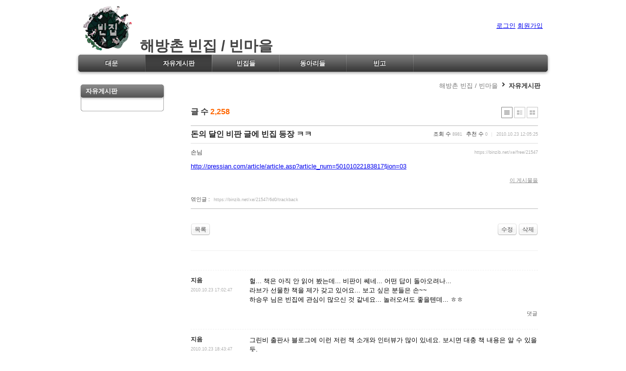

--- FILE ---
content_type: text/html; charset=UTF-8
request_url: https://binzib.net/xe/index.php?mid=free&page=5&listStyle=list&document_srl=21547&sort_index=regdate&order_type=asc
body_size: 8786
content:
<!DOCTYPE html>
<html lang="ko">
<head>
<!-- META -->
<meta charset="utf-8">
<meta name="Generator" content="XpressEngine">
<meta http-equiv="X-UA-Compatible" content="IE=edge">
<!-- TITLE -->
<title>자유게시판, 빈게시판, 해방게시판 - 돈의 달인 비판 글에 빈집 등장 ㅋㅋ</title>
<!-- CSS -->
<link rel="stylesheet" href="/xe/common/css/xe.css?20200812223818" />
<link rel="stylesheet" href="/xe/modules/board/skins/xe_official/css/board.css?20200812224432" />
<link rel="stylesheet" href="/xe/modules/board/skins/xe_official/css/button.css?20200812224432" />
<link rel="stylesheet" href="/xe/modules/board/skins/xe_official/css/pagination.css?20200812224432" />
<link rel="stylesheet" href="/xe/modules/board/skins/xe_official/css/white.css?20200812224432" />
<link rel="stylesheet" href="/xe/layouts/elkha_x610/css/default.css?20200812224223" />
<link rel="stylesheet" href="/xe/layouts/elkha_x610/css/style.css?20200812224223" />
<link rel="stylesheet" href="/xe/modules/editor/styles/ckeditor_recommend/style.css?20200812223912" />
<link rel="stylesheet" href="/xe/files/faceOff/143/024/layout.css?20200812224306" />
<!-- JS -->
<script>
var current_url = "https://binzib.net/xe/?mid=free&page=5&listStyle=list&document_srl=21547&sort_index=regdate&order_type=asc";
var request_uri = "https://binzib.net/xe/";
var current_mid = "free";
var waiting_message = "서버에 요청 중입니다. 잠시만 기다려주세요.";
var ssl_actions = new Array();
var default_url = "https://binzib.net/xe/";
</script>
<!--[if lt IE 9]><script src="/xe/common/js/jquery-1.x.js?20200812223819"></script>
<![endif]--><!--[if gte IE 9]><!--><script src="/xe/common/js/jquery.js?20200812223819"></script>
<!--<![endif]--><script src="/xe/common/js/modernizr.js?20200812223819"></script>
<script src="/xe/common/js/x.js?20200812223819"></script>
<script src="/xe/common/js/URI.js?20200812223819"></script>
<script src="/xe/common/js/blankshield.min.js?20200812223818"></script>
<script src="/xe/common/js/common.js?20200812223818"></script>
<script src="/xe/common/js/js_app.js?20200812223819"></script>
<script src="/xe/common/js/xml2json.js?20200812223819"></script>
<script src="/xe/common/js/xml_handler.js?20200812223819"></script>
<script src="/xe/common/js/xml_js_filter.js?20200812223819"></script>
<script src="/xe/modules/board/tpl/js/board.js?20200812223909"></script>
<script src="/xe/layouts/elkha_x610/js/js.js?20200812224224"></script>
<!-- RSS -->
<link rel="alternate" type="application/rss+xml" title="RSS" href="https://binzib.net/xe/free/rss" /><link rel="alternate" type="application/atom+xml" title="Atom" href="https://binzib.net/xe/free/atom" /><!-- ICON -->

<script>
						if(!captchaTargetAct) {var captchaTargetAct = [];}
						captchaTargetAct.push("procBoardInsertDocument","procBoardInsertComment","procIssuetrackerInsertIssue","procIssuetrackerInsertHistory","procTextyleInsertComment");
						</script>
<script>
						if(!captchaTargetAct) {var captchaTargetAct = [];}
						captchaTargetAct.push("procMemberInsert");
						</script>
<link rel="shortcut icon" href="http://binzib.net/favicon.ico">
    <link rel="EditURI" type="application/rsd+xml" title="RSD" href="https://binzib.net/xe/front/api" />
<style> .xe_content { font-size:13px; }</style>
<link rel="canonical" href="https://binzib.net/xe/free/21547" />
<meta name="description" content="http://pressian.com/article/article.asp?article_num=50101022183817&amp;amp;section=03" />
<meta property="og:locale" content="ko_KR" />
<meta property="og:type" content="article" />
<meta property="og:url" content="https://binzib.net/xe/free/21547" />
<meta property="og:title" content="자유게시판, 빈게시판, 해방게시판 - 돈의 달인 비판 글에 빈집 등장 ㅋㅋ" />
<meta property="og:description" content="http://pressian.com/article/article.asp?article_num=50101022183817&amp;amp;section=03" />
<meta property="article:published_time" content="2010-10-23T12:05:25+00:00" />
<meta property="article:modified_time" content="2010-10-26T00:34:13+00:00" />
<div id="WzTtDiV_ss" style="visibility:hidden; position: absolute; overflow: hidden; padding: 0px; width: 0px; left: 0px; top: 0px;"></div><script>
//<![CDATA[
xe.current_lang = "ko";
xe.cmd_find = "찾기";
xe.cmd_cancel = "취소";
xe.cmd_confirm = "확인";
xe.msg_no_root = "루트는 선택 할 수 없습니다.";
xe.msg_no_shortcut = "바로가기는 선택 할 수 없습니다.";
xe.msg_select_menu = "대상 메뉴 선택";
//]]>
</script>
</head>
<body>
<script type="text/javascript">
slide = "";
</script>
<div id="wrap" class="Wrapper ">
	<a href="#content" class="skipTo">Skip to content</a>
	<div id="header" class="mpReset">
		<h1>
	<a href="https://binzib.net/xe/">
		<img src="https://binzib.net/xe/files/attach/images/24143/수정됨_빈집손수건도안03_3.png" alt="해방촌 빈집 / 빈마을" />&nbsp;&nbsp;해방촌 빈집 / 빈마을	</a>
</h1>
<div id="gnb" class="">
	<ul class="ul1">
				<li class="li1">
			<a href="https://binzib.net/xe/front" class="a1"><span>대문</span></a>
						<div class="shadow"><div class="border">
				<ul class="ul2">
										<li class="li2">
						<a href="https://binzib.net/wiki/" class="a2" onclick="window.open(this.href); return false;"><span>빈집 위키</span></a>
											</li>
										<li class="li2">
						<a href="https://binzib.net/xe/house" class="a2"><span>빈집들</span></a>
											</li>
										<li class="li2">
						<a href="https://binzib.net/xe/bingage" class="a2"><span>빈가게</span></a>
											</li>
									</ul>
			</div></div>
					</li>
				<li class="li1 on1">
			<a href="https://binzib.net/xe/free" class="a1"><span>자유게시판</span></a>
					</li>
				<li class="li1">
			<a href="https://binzib.net/xe/house" class="a1"><span>빈집들</span></a>
					</li>
				<li class="li1">
			<a href="https://binzib.net/xe/team" class="a1"><span>동아리들</span></a>
					</li>
				<li class="li1">
			<a href="https://binzib.net/xe/bingo" class="a1"><span>빈고</span></a>
					</li>
			</ul>
	
	</div>
<ul class="logged_info mpReset">
			<li class="li"><a href="https://binzib.net/xe/index.php?mid=free&amp;page=5&amp;listStyle=list&amp;document_srl=21547&amp;sort_index=regdate&amp;order_type=asc&amp;act=dispMemberLoginForm" class="button small "><span>로그인</span></a></li>
		<li class="li"><a href="https://binzib.net/xe/index.php?mid=free&amp;page=5&amp;listStyle=list&amp;document_srl=21547&amp;sort_index=regdate&amp;order_type=asc&amp;act=dispMemberSignUpForm" class="button small"><span>회원가입</span></a></li>
	</ul>
	</div>
	<div id="container" class="">
		<div id="column">
			<div class="lnb mpReset">
		<em class="title"><a href="https://binzib.net/xe/free"><span>자유게시판</span></a></em>
		<ul class="ul2">
					</ul>
	</div>
			</div>
<ul id="nav" class="mpReset">
	<li class="first"><a href="https://binzib.net/xe/">해방촌 빈집 / 빈마을</a></li>
	<li><a href="https://binzib.net/xe/free">자유게시판</a></li>
		</ul>
<div id="content">
	    	
	            <div style="padding: 10px"><div class="board">
    <div class="boardHeader">
				    </div>
        <div class="boardInformation">
                <div class="infoSum">글 수 <strong>2,258</strong></div>
        		
		<div class="infoView">
			<ul>
								<li class="listTypeClassic icon active"><a href="https://binzib.net/xe/index.php?mid=free&amp;page=5&amp;listStyle=list&amp;sort_index=regdate&amp;order_type=asc" title="Classic Style"><span>Classic Style</span></a></li>
				<li class="listTypeZine icon"><a href="https://binzib.net/xe/index.php?mid=free&amp;page=5&amp;listStyle=webzine&amp;sort_index=regdate&amp;order_type=asc" title="Zine Style"><span>Zine Style</span></a></li>
				<li class="listTypeGallery icon"><a href="https://binzib.net/xe/index.php?mid=free&amp;page=5&amp;listStyle=gallery&amp;sort_index=regdate&amp;order_type=asc" title="Gallery Style"><span>Gallery Style</span></a></li>
			</ul>
		</div>
    </div>
<div class="viewDocument">
    <div class="boardRead">
	<div class="boardReadHeader">
		
		<div class="titleArea">
			<h3 class="title"><a href="https://binzib.net/xe/free/21547">돈의 달인 비판 글에 빈집 등장 ㅋㅋ</a></h3>
			<a href="https://binzib.net/xe/index.php?mid=free&amp;page=5&amp;listStyle=list&amp;sort_index=regdate&amp;order_type=asc&amp;category=0" class="category"></a>
			<span class="sum">
				<span class="read">조회 수 <span class="num">8981</span></span>
				<span class="vote">추천 수 <span class="num">0</span></span>
				<span class="date">2010.10.23 12:05:25</span>
			</span>
		</div>
		
		<div class="authorArea">
														손님												<span class="ipAddress"></span>
			<a href="https://binzib.net/xe/free/21547" class="permaLink">https://binzib.net/xe/free/21547</a>
		</div>
	</div>
		<div class="boardReadBody">
					<!--BeforeDocument(21547,0)--><div class="document_21547_0 xe_content"><p>http://pressian.com/article/article.asp?article_num=50101022183817&amp;section=03</p><div class="document_popup_menu"><a href="#popup_menu_area" class="document_21547" onclick="return false">이 게시물을</a></div></div><!--AfterDocument(21547,0)-->			</div>
	<div class="boardReadFooter">
	
        		
						
				
        
        		<dl class="trackbackURL">
			<dt>엮인글 : </dt>
			<dd><a href="https://binzib.net/xe/21547/6d0/trackback" onclick="return false;">https://binzib.net/xe/21547/6d0/trackback</a></dd>
		</dl>
        		
	</div>
    <div class="boardNavigation">
		        <div class="buttonLeft">
			<a href="https://binzib.net/xe/index.php?mid=free&amp;page=5&amp;listStyle=list&amp;sort_index=regdate&amp;order_type=asc" class="buttonOfficial"><span>목록</span></a>
		</div>
        		
        		<div class="buttonRight">
			<a href="https://binzib.net/xe/index.php?mid=free&amp;page=5&amp;listStyle=list&amp;document_srl=21547&amp;sort_index=regdate&amp;order_type=asc&amp;act=dispBoardWrite" class="buttonOfficial"><span>수정</span></a>
			<a href="https://binzib.net/xe/index.php?mid=free&amp;page=5&amp;listStyle=list&amp;document_srl=21547&amp;sort_index=regdate&amp;order_type=asc&amp;act=dispBoardDelete" class="buttonOfficial"><span>삭제</span></a>
		</div>
            </div>
</div>
    <a name="comment"></a>
    <hr class="hr" />
<div class="feedbackList" id="reply">
	<h3 class="feedbackHeader">
			</h3>
	
	<div class="replyList">
								<div class="item " id="comment_21554">
					<div class="indent" >
					
					<div class="itemAside">
                        						<h4 class="author">
													<a href="#popup_menu_area" class="member_148" onclick="return false">지음</a>
												</h4>
	
						<p class="meta">
							2010.10.23							17:02:47												</p>
						
												
					</div>
	
                    <div class="itemContent">
										<!--BeforeComment(21554,148)--><div class="comment_21554_148 xe_content"><P>헐... 책은 아직 안 읽어 봤는데...&nbsp;비판이 쎄네... 어떤 답이 돌아오려나...</P>
<P>라브가 선물한 책을 제가 갖고 있어요... 보고 싶은 분들은 손~~</P>
<P>하승우 님은 빈집에 관심이 많으신 것 같네요... 놀러오셔도 좋을텐데... ㅎㅎ</P></div><!--AfterComment(21554,148)-->										<ul class="option">
											<li><a href="https://binzib.net/xe/index.php?mid=free&amp;page=5&amp;listStyle=list&amp;document_srl=21547&amp;sort_index=regdate&amp;order_type=asc&amp;act=dispBoardReplyComment&amp;comment_srl=21554">댓글</a></li> 
										</ul>
					                    </div>
					
				</div>
							
		</div>
						<div class="item " id="comment_21560">
					<div class="indent" >
					
					<div class="itemAside">
                        						<h4 class="author">
													<a href="#popup_menu_area" class="member_148" onclick="return false">지음</a>
												</h4>
	
						<p class="meta">
							2010.10.23							18:43:47												</p>
						
												
					</div>
	
                    <div class="itemContent">
										<!--BeforeComment(21560,148)--><div class="comment_21560_148 xe_content"><P>그린비 출판사 블로그에 이런 저런 책 소개와 인터뷰가 많이 있네요. 보시면 대충 책 내용은 알 수 있을 듯. </P>
<P><A href="http://greenbee.co.kr/blog/1190">http://greenbee.co.kr/blog/1190</A></P>
<P>다음 빈고 세미나 때 하승우 님 서평도 같이 보죠 뭐. </P></div><!--AfterComment(21560,148)-->										<ul class="option">
											<li><a href="https://binzib.net/xe/index.php?mid=free&amp;page=5&amp;listStyle=list&amp;document_srl=21547&amp;sort_index=regdate&amp;order_type=asc&amp;act=dispBoardReplyComment&amp;comment_srl=21560">댓글</a></li> 
										</ul>
					                    </div>
					
				</div>
							
		</div>
						<div class="item " id="comment_21567">
					<div class="indent" >
					
					<div class="itemAside">
                        						<h4 class="author">
																					손님																			</h4>
	
						<p class="meta">
							2010.10.23							21:50:33												</p>
						
												
					</div>
	
                    <div class="itemContent">
										<!--BeforeComment(21567,0)--><div class="comment_21567_0 xe_content"><P>비판 쎄네요. </P></div><!--AfterComment(21567,0)-->										<ul class="option">
											<li><a href="https://binzib.net/xe/index.php?mid=free&amp;page=5&amp;listStyle=list&amp;document_srl=21547&amp;sort_index=regdate&amp;order_type=asc&amp;act=dispBoardReplyComment&amp;comment_srl=21567">댓글</a></li> 
											<li><a href="https://binzib.net/xe/index.php?mid=free&amp;page=5&amp;listStyle=list&amp;document_srl=21547&amp;sort_index=regdate&amp;order_type=asc&amp;act=dispBoardModifyComment&amp;comment_srl=21567">수정</a></li> 
						<li><a href="https://binzib.net/xe/index.php?mid=free&amp;page=5&amp;listStyle=list&amp;document_srl=21547&amp;sort_index=regdate&amp;order_type=asc&amp;act=dispBoardDeleteComment&amp;comment_srl=21567">삭제</a></li>
										</ul>
					                    </div>
					
				</div>
							
		</div>
						<div class="item " id="comment_21571">
					<div class="indent" >
					
					<div class="itemAside">
                        						<h4 class="author">
																					손님																			</h4>
	
						<p class="meta">
							2010.10.23							22:42:02												</p>
						
												
					</div>
	
                    <div class="itemContent">
										<!--BeforeComment(21571,0)--><div class="comment_21571_0 xe_content"><P>손!!번쩍 나 미스터리랍니다...</P></div><!--AfterComment(21571,0)-->										<ul class="option">
											<li><a href="https://binzib.net/xe/index.php?mid=free&amp;page=5&amp;listStyle=list&amp;document_srl=21547&amp;sort_index=regdate&amp;order_type=asc&amp;act=dispBoardReplyComment&amp;comment_srl=21571">댓글</a></li> 
											<li><a href="https://binzib.net/xe/index.php?mid=free&amp;page=5&amp;listStyle=list&amp;document_srl=21547&amp;sort_index=regdate&amp;order_type=asc&amp;act=dispBoardModifyComment&amp;comment_srl=21571">수정</a></li> 
						<li><a href="https://binzib.net/xe/index.php?mid=free&amp;page=5&amp;listStyle=list&amp;document_srl=21547&amp;sort_index=regdate&amp;order_type=asc&amp;act=dispBoardDeleteComment&amp;comment_srl=21571">삭제</a></li>
										</ul>
					                    </div>
					
				</div>
							
		</div>
						<div class="item " id="comment_21700">
					<div class="indent" >
					
					<div class="itemAside">
                        						<h4 class="author">
													<a href="#popup_menu_area" class="member_148" onclick="return false">지음</a>
												</h4>
	
						<p class="meta">
							2010.10.24							23:49:00												</p>
						
												
					</div>
	
                    <div class="itemContent">
										<!--BeforeComment(21700,148)--><div class="comment_21700_148 xe_content"><P>음... 이래저래 파장이 있을 듯...&nbsp;진보블로그에서도 얘기가 되고 있네요. 별로 좋은 방식은 아닌 거 같지만.... </P>
<P><A href="http://blog.jinbo.net/simppo/83">http://blog.jinbo.net/simppo/83</A></P>
<P><A href="http://blog.jinbo.net/imaginer/251">http://blog.jinbo.net/imaginer/251</A></P>
<P>&nbsp;</P>
<P>프레시안에도 '홍기빈'씨가 덧글을 달았네요.</P>
<P>--------</P>
<P>제목 글이 참 좋습니다 <BR>토론자 홍 기빈 (222.***.199.206) 날짜 2010.10.23 </P>
<P>저도 '자발적 가난' 운운하는 이야기를 들으면 그 사람들의 선하고 좋은 의도와 생각에도 불구하고 무언가 참을 수 없는 오심같은 것을 느껴왔는데, 왜 그런지 많이 생각하게 되네요. 쓰신 글에 구구절절 동감하며 읽었고 저도 공동체와 사회와 지식인의 관계에 대해 많이 돌아보게 되었습니다. 감사합니다.<BR>--------</P></div><!--AfterComment(21700,148)-->										<ul class="option">
											<li><a href="https://binzib.net/xe/index.php?mid=free&amp;page=5&amp;listStyle=list&amp;document_srl=21547&amp;sort_index=regdate&amp;order_type=asc&amp;act=dispBoardReplyComment&amp;comment_srl=21700">댓글</a></li> 
										</ul>
					                    </div>
					
				</div>
							
		</div>
						<div class="item " id="comment_21703">
					<div class="indent" >
					
					<div class="itemAside">
                        						<h4 class="author">
													<a href="#popup_menu_area" class="member_148" onclick="return false">지음</a>
												</h4>
	
						<p class="meta">
							2010.10.25							00:38:45												</p>
						
												
					</div>
	
                    <div class="itemContent">
										<!--BeforeComment(21703,148)--><div class="comment_21703_148 xe_content"><P>하승우 씨 글을 몇 개 더 봐도 좋을 듯. </P>
<P>위 글에도 언급되어 있는.... &lt;에로스를 글로 배웠습니다&gt; <A href="http://anar.tistory.com/115">http://anar.tistory.com/115</A></P>
<P>마쓰모토 하지메에 관련된 글.... &lt;자발적 가난의 재구성, 가난뱅이의 역습&gt; <A href="http://anar.tistory.com/31">http://anar.tistory.com/31</A></P>
<P>빈가게 관련 해서 보면 좋을 글... &lt;지역살림운동, 살림살이를 다시 짜고 되살림을 강화해야!(한살림포럼)&gt;... <A href="http://anar.tistory.com/167">http://anar.tistory.com/167</A></P></div><!--AfterComment(21703,148)-->										<ul class="option">
											<li><a href="https://binzib.net/xe/index.php?mid=free&amp;page=5&amp;listStyle=list&amp;document_srl=21547&amp;sort_index=regdate&amp;order_type=asc&amp;act=dispBoardReplyComment&amp;comment_srl=21703">댓글</a></li> 
										</ul>
					                    </div>
					
				</div>
							
		</div>
						<div class="item " id="comment_21814">
					<div class="indent" >
					
					<div class="itemAside">
                        						<h4 class="author">
																					손님																			</h4>
	
						<p class="meta">
							2010.10.25							22:30:03												</p>
						
												
					</div>
	
                    <div class="itemContent">
										<!--BeforeComment(21814,0)--><div class="comment_21814_0 xe_content"><P>이거 읽고 싶은데 중국에서 안열린다. -_- 프레시안 티스토리 다 안열려! 흑흑 -_- 누가 메일로 보내주면 안잡아먹지! -디디</P></div><!--AfterComment(21814,0)-->										<ul class="option">
											<li><a href="https://binzib.net/xe/index.php?mid=free&amp;page=5&amp;listStyle=list&amp;document_srl=21547&amp;sort_index=regdate&amp;order_type=asc&amp;act=dispBoardReplyComment&amp;comment_srl=21814">댓글</a></li> 
											<li><a href="https://binzib.net/xe/index.php?mid=free&amp;page=5&amp;listStyle=list&amp;document_srl=21547&amp;sort_index=regdate&amp;order_type=asc&amp;act=dispBoardModifyComment&amp;comment_srl=21814">수정</a></li> 
						<li><a href="https://binzib.net/xe/index.php?mid=free&amp;page=5&amp;listStyle=list&amp;document_srl=21547&amp;sort_index=regdate&amp;order_type=asc&amp;act=dispBoardDeleteComment&amp;comment_srl=21814">삭제</a></li>
										</ul>
					                    </div>
					
				</div>
							
		</div>
						<div class="item itemReply" id="comment_21834">
					<div class="indent"  style="margin-left:15px" >
					
					<div class="itemAside">
                        						<h4 class="author">
													<a href="#popup_menu_area" class="member_148" onclick="return false">지음</a>
												</h4>
	
						<p class="meta">
							2010.10.26							00:34:12												</p>
						
												
					</div>
	
                    <div class="itemContent">
										<!--BeforeComment(21834,148)--><div class="comment_21834_148 xe_content"><P>내가 보내줄게... ^^</P></div><!--AfterComment(21834,148)-->										<ul class="option">
											<li><a href="https://binzib.net/xe/index.php?mid=free&amp;page=5&amp;listStyle=list&amp;document_srl=21547&amp;sort_index=regdate&amp;order_type=asc&amp;act=dispBoardReplyComment&amp;comment_srl=21834">댓글</a></li> 
										</ul>
					                    </div>
					
				</div>
										
		</div>
		</div>
    </div>
    </div>
    <form action="./" method="get" class="boardListForm"><input type="hidden" name="error_return_url" value="/xe/index.php?mid=free&amp;page=5&amp;listStyle=list&amp;document_srl=21547&amp;sort_index=regdate&amp;order_type=asc" /><input type="hidden" name="act" value="" /><input type="hidden" name="mid" value="free" /><input type="hidden" name="vid" value="" />
    <fieldset>
        <legend>List of Articles</legend>
        <table cellspacing="0" border="1" summary="List of Articles" class="boardList">
			<thead>
				<tr>
					
											
							
							
															<th scope="col">번호</th>
														
																			
							
							
															<th scope="col" class="title">
																		제목								</th>
														
																			
							
							
															<th scope="col">글쓴이</th>
														
																			
							
							
															<th scope="col"><a href="https://binzib.net/xe/index.php?mid=free&amp;page=5&amp;listStyle=list&amp;document_srl=21547&amp;sort_index=regdate&amp;order_type=desc">날짜<img src="/xe/modules/board/skins/xe_official/img/common/buttonAscending.gif" alt="sort" width="5" height="3" class="sort" /></a></th>
														
																			
							
							
															<th scope="col"><a href="https://binzib.net/xe/index.php?mid=free&amp;page=5&amp;listStyle=list&amp;document_srl=21547&amp;sort_index=readed_count&amp;order_type=desc">조회 수</a></th>
														
																							</tr>
			</thead>
	
			<tbody>
	
							
								<tr class="notice">
					
						
						
							
							
															<td class="notice">공지</td>
								
						
												
						
							
							
															<td class="title">
									
										
									<a href="https://binzib.net/xe/index.php?mid=free&amp;page=5&amp;listStyle=list&amp;document_srl=2097204&amp;sort_index=regdate&amp;order_type=asc">20210225 빈집 게시판&amp;공통장&amp;폰 정리 회의</a>
																		
																			<a href="https://binzib.net/xe/index.php?mid=free&amp;page=5&amp;listStyle=list&amp;document_srl=2097204&amp;sort_index=regdate&amp;order_type=asc#comment"><span class="replyNum" title="Replies">[1]</span></a>
										
										
								</td>
								
						
												
						
							
							
															<td class="author"><a href="#popup_menu_area" class="member_1965160" onclick="return false">사씨</a></td>
								
						
												
						
							
							
															<td class="date">2021-02-26</td>
								
						
												
						
							
							
															<td class="reading">28735</td>
								
						
																				</tr>
								<tr class="notice">
					
						
						
							
							
															<td class="notice">공지</td>
								
						
												
						
							
							
															<td class="title">
									
										
									<a href="https://binzib.net/xe/index.php?mid=free&amp;page=5&amp;listStyle=list&amp;document_srl=1937404&amp;sort_index=regdate&amp;order_type=asc">'2014 겨울 사건의 가해자 A'의 게시글에 대한 빈마을 사람들의 입장</a>
																		
																			<a href="https://binzib.net/xe/index.php?mid=free&amp;page=5&amp;listStyle=list&amp;document_srl=1937404&amp;sort_index=regdate&amp;order_type=asc#comment"><span class="replyNum" title="Replies">[19]</span></a>
										
										
								</td>
								
						
												
						
							
							
															<td class="author"><a href="#popup_menu_area" class="member_1643669" onclick="return false">정민</a></td>
								
						
												
						
							
							
															<td class="date">2016-05-19</td>
								
						
												
						
							
							
															<td class="reading">178024</td>
								
						
																				</tr>
					
								<tr class="bg2">
					
						
						
							
							
															<td class="num">2178</td>
								
						
												
						
							
							
															<td class="title">
										
									<a href="https://binzib.net/xe/index.php?mid=free&amp;page=5&amp;listStyle=list&amp;document_srl=4395&amp;sort_index=regdate&amp;order_type=asc">여성주의 교사모임 =&gt; 제1회 워크샵</a>
									<img src="https://binzib.net/xe/modules/document/tpl/icons//file.gif" alt="file" title="file" style="margin-right:2px;" />									
										
										
								</td>
								
						
												
						
							
							
															<td class="author"><a href="#popup_menu_area" class="member_0" onclick="return false">손님</a></td>
								
						
												
						
							
							
															<td class="date">2010-01-27</td>
								
						
												
						
							
							
															<td class="reading">3618</td>
								
						
																				</tr>
								<tr class="bg1">
					
						
						
							
							
															<td class="num">2177</td>
								
						
												
						
							
							
															<td class="title">
										
									<a href="https://binzib.net/xe/index.php?mid=free&amp;page=5&amp;listStyle=list&amp;document_srl=4426&amp;sort_index=regdate&amp;order_type=asc">빈집에 대한 영어 소개...</a>
																		
										
										
								</td>
								
						
												
						
							
							
															<td class="author"><a href="#popup_menu_area" class="member_3880" onclick="return false">G-raf</a></td>
								
						
												
						
							
							
															<td class="date">2010-01-28</td>
								
						
												
						
							
							
															<td class="reading">3662</td>
								
						
																				</tr>
								<tr class="bg2">
					
						
						
							
							
															<td class="num">2176</td>
								
						
												
						
							
							
															<td class="title">
										
									<a href="https://binzib.net/xe/index.php?mid=free&amp;page=5&amp;listStyle=list&amp;document_srl=4436&amp;sort_index=regdate&amp;order_type=asc">저축합시다 ㅋ</a>
																		
										
										
								</td>
								
						
												
						
							
							
															<td class="author"><a href="#popup_menu_area" class="member_1700365" onclick="return false">지음</a></td>
								
						
												
						
							
							
															<td class="date">2010-01-28</td>
								
						
												
						
							
							
															<td class="reading">3359</td>
								
						
																				</tr>
								<tr class="bg1">
					
						
						
							
							
															<td class="num">2175</td>
								
						
												
						
							
							
															<td class="title">
										
									<a href="https://binzib.net/xe/index.php?mid=free&amp;page=5&amp;listStyle=list&amp;document_srl=4458&amp;sort_index=regdate&amp;order_type=asc">20100124 빈마을 달거리</a>
									<img src="https://binzib.net/xe/modules/document/tpl/icons//file.gif" alt="file" title="file" style="margin-right:2px;" />									
																			<a href="https://binzib.net/xe/index.php?mid=free&amp;page=5&amp;listStyle=list&amp;document_srl=4458&amp;sort_index=regdate&amp;order_type=asc#comment"><span class="replyNum" title="Replies">[3]</span></a>
										
										
								</td>
								
						
												
						
							
							
															<td class="author"><a href="#popup_menu_area" class="member_146" onclick="return false">디온</a></td>
								
						
												
						
							
							
															<td class="date">2010-01-29</td>
								
						
												
						
							
							
															<td class="reading">5888</td>
								
						
																				</tr>
								<tr class="bg2">
					
						
						
							
							
															<td class="num">2174</td>
								
						
												
						
							
							
															<td class="title">
										
									<a href="https://binzib.net/xe/index.php?mid=free&amp;page=5&amp;listStyle=list&amp;document_srl=4527&amp;sort_index=regdate&amp;order_type=asc">&lt;미누와 이주민 친구들을 위한 바자회&gt; 오늘, 인권활동가 대회 같이 가요</a>
																		
																			<a href="https://binzib.net/xe/index.php?mid=free&amp;page=5&amp;listStyle=list&amp;document_srl=4527&amp;sort_index=regdate&amp;order_type=asc#comment"><span class="replyNum" title="Replies">[2]</span></a>
										
										
								</td>
								
						
												
						
							
							
															<td class="author"><a href="#popup_menu_area" class="member_146" onclick="return false">디온</a></td>
								
						
												
						
							
							
															<td class="date">2010-01-30</td>
								
						
												
						
							
							
															<td class="reading">3880</td>
								
						
																				</tr>
								<tr class="bg1">
					
						
						
							
							
															<td class="num">2173</td>
								
						
												
						
							
							
															<td class="title">
										
									<a href="https://binzib.net/xe/index.php?mid=free&amp;page=5&amp;listStyle=list&amp;document_srl=4599&amp;sort_index=regdate&amp;order_type=asc">스텐팬을 찾습니다.(스텐리스스틸 프라이팬)</a>
																		
																			<a href="https://binzib.net/xe/index.php?mid=free&amp;page=5&amp;listStyle=list&amp;document_srl=4599&amp;sort_index=regdate&amp;order_type=asc#comment"><span class="replyNum" title="Replies">[1]</span></a>
										
										
								</td>
								
						
												
						
							
							
															<td class="author"><a href="#popup_menu_area" class="member_2248" onclick="return false">닥터스트레인지라브</a></td>
								
						
												
						
							
							
															<td class="date">2010-01-31</td>
								
						
												
						
							
							
															<td class="reading">3670</td>
								
						
																				</tr>
								<tr class="bg2">
					
						
						
							
							
															<td class="num">2172</td>
								
						
												
						
							
							
															<td class="title">
										
									<a href="https://binzib.net/xe/index.php?mid=free&amp;page=5&amp;listStyle=list&amp;document_srl=4659&amp;sort_index=regdate&amp;order_type=asc">'수유너머 위클리'에서 인터뷰 요청! 월, 화 중에... 하실 분?? ^^</a>
																		
																			<a href="https://binzib.net/xe/index.php?mid=free&amp;page=5&amp;listStyle=list&amp;document_srl=4659&amp;sort_index=regdate&amp;order_type=asc#comment"><span class="replyNum" title="Replies">[1]</span></a>
										
										
								</td>
								
						
												
						
							
							
															<td class="author"><a href="#popup_menu_area" class="member_146" onclick="return false">디온</a></td>
								
						
												
						
							
							
															<td class="date">2010-02-01</td>
								
						
												
						
							
							
															<td class="reading">3901</td>
								
						
																				</tr>
								<tr class="bg1">
					
						
						
							
							
															<td class="num">2171</td>
								
						
												
						
							
							
															<td class="title">
										
									<a href="https://binzib.net/xe/index.php?mid=free&amp;page=5&amp;listStyle=list&amp;document_srl=4665&amp;sort_index=regdate&amp;order_type=asc">슈간지솔튼지...</a>
																		
																			<a href="https://binzib.net/xe/index.php?mid=free&amp;page=5&amp;listStyle=list&amp;document_srl=4665&amp;sort_index=regdate&amp;order_type=asc#comment"><span class="replyNum" title="Replies">[4]</span></a>
										
										
								</td>
								
						
												
						
							
							
															<td class="author"><a href="#popup_menu_area" class="member_146" onclick="return false">디온</a></td>
								
						
												
						
							
							
															<td class="date">2010-02-01</td>
								
						
												
						
							
							
															<td class="reading">3890</td>
								
						
																				</tr>
								<tr class="bg2">
					
						
						
							
							
															<td class="num">2170</td>
								
						
												
						
							
							
															<td class="title">
										
									<a href="https://binzib.net/xe/index.php?mid=free&amp;page=5&amp;listStyle=list&amp;document_srl=4749&amp;sort_index=regdate&amp;order_type=asc">여행.. 겨울 지리산 종주 (2월18일~21일) 함께 가실 분~^^</a>
																		
																			<a href="https://binzib.net/xe/index.php?mid=free&amp;page=5&amp;listStyle=list&amp;document_srl=4749&amp;sort_index=regdate&amp;order_type=asc#comment"><span class="replyNum" title="Replies">[4]</span></a>
										
										
								</td>
								
						
												
						
							
							
															<td class="author"><a href="#popup_menu_area" class="member_0" onclick="return false">손님</a></td>
								
						
												
						
							
							
															<td class="date">2010-02-04</td>
								
						
												
						
							
							
															<td class="reading">5266</td>
								
						
																				</tr>
								<tr class="bg1">
					
						
						
							
							
															<td class="num">2169</td>
								
						
												
						
							
							
															<td class="title">
										
									<a href="https://binzib.net/xe/index.php?mid=free&amp;page=5&amp;listStyle=list&amp;document_srl=4791&amp;sort_index=regdate&amp;order_type=asc">빈마을에 대한 꿈을 꿨다...</a>
																		
																			<a href="https://binzib.net/xe/index.php?mid=free&amp;page=5&amp;listStyle=list&amp;document_srl=4791&amp;sort_index=regdate&amp;order_type=asc#comment"><span class="replyNum" title="Replies">[3]</span></a>
										
										
								</td>
								
						
												
						
							
							
															<td class="author"><a href="#popup_menu_area" class="member_3880" onclick="return false">G-raf</a></td>
								
						
												
						
							
							
															<td class="date">2010-02-04</td>
								
						
												
						
							
							
															<td class="reading">3847</td>
								
						
																				</tr>
								<tr class="bg2">
					
						
						
							
							
															<td class="num">2168</td>
								
						
												
						
							
							
															<td class="title">
										
									<a href="https://binzib.net/xe/index.php?mid=free&amp;page=5&amp;listStyle=list&amp;document_srl=4793&amp;sort_index=regdate&amp;order_type=asc">빈집 시즌2 결정회의</a>
																		
										
										
								</td>
								
						
												
						
							
							
															<td class="author"><a href="#popup_menu_area" class="member_1700365" onclick="return false">지음</a></td>
								
						
												
						
							
							
															<td class="date">2010-02-04</td>
								
						
												
						
							
							
															<td class="reading">3939</td>
								
						
																				</tr>
								<tr class="bg1">
					
						
						
							
							
															<td class="num">2167</td>
								
						
												
						
							
							
															<td class="title">
										
									<a href="https://binzib.net/xe/index.php?mid=free&amp;page=5&amp;listStyle=list&amp;document_srl=4832&amp;sort_index=regdate&amp;order_type=asc">2/6 토욜 3시 공동체를 위한 다양한 회의 기법을 배우기</a>
																		
																			<a href="https://binzib.net/xe/index.php?mid=free&amp;page=5&amp;listStyle=list&amp;document_srl=4832&amp;sort_index=regdate&amp;order_type=asc#comment"><span class="replyNum" title="Replies">[1]</span></a>
										
										
								</td>
								
						
												
						
							
							
															<td class="author"><a href="#popup_menu_area" class="member_146" onclick="return false">디온</a></td>
								
						
												
						
							
							
															<td class="date">2010-02-05</td>
								
						
												
						
							
							
															<td class="reading">3470</td>
								
						
																				</tr>
								<tr class="bg2">
					
						
						
							
							
															<td class="num">2166</td>
								
						
												
						
							
							
															<td class="title">
										
									<a href="https://binzib.net/xe/index.php?mid=free&amp;page=5&amp;listStyle=list&amp;document_srl=4875&amp;sort_index=regdate&amp;order_type=asc">내일 희망제작소에서 손님이 옵니다</a>
																		
																			<a href="https://binzib.net/xe/index.php?mid=free&amp;page=5&amp;listStyle=list&amp;document_srl=4875&amp;sort_index=regdate&amp;order_type=asc#comment"><span class="replyNum" title="Replies">[7]</span></a>
										
										
								</td>
								
						
												
						
							
							
															<td class="author"><a href="#popup_menu_area" class="member_50" onclick="return false">지각생</a></td>
								
						
												
						
							
							
															<td class="date">2010-02-06</td>
								
						
												
						
							
							
															<td class="reading">4348</td>
								
						
																				</tr>
								<tr class="bg1">
					
						
						
							
							
															<td class="num">2165</td>
								
						
												
						
							
							
															<td class="title">
										
									<a href="https://binzib.net/xe/index.php?mid=free&amp;page=5&amp;listStyle=list&amp;document_srl=4936&amp;sort_index=regdate&amp;order_type=asc">빈집이 지향하는 가치?</a>
																		
																			<a href="https://binzib.net/xe/index.php?mid=free&amp;page=5&amp;listStyle=list&amp;document_srl=4936&amp;sort_index=regdate&amp;order_type=asc#comment"><span class="replyNum" title="Replies">[2]</span></a>
										
										
								</td>
								
						
												
						
							
							
															<td class="author"><a href="#popup_menu_area" class="member_1700365" onclick="return false">지음</a></td>
								
						
												
						
							
							
															<td class="date">2010-02-07</td>
								
						
												
						
							
							
															<td class="reading">3679</td>
								
						
																				</tr>
								<tr class="bg2">
					
						
						
							
							
															<td class="num">2164</td>
								
						
												
						
							
							
															<td class="title">
										
									<a href="https://binzib.net/xe/index.php?mid=free&amp;page=5&amp;listStyle=list&amp;document_srl=4999&amp;sort_index=regdate&amp;order_type=asc">구조적 합의결정 제안 #1</a>
									<img src="https://binzib.net/xe/modules/document/tpl/icons//file.gif" alt="file" title="file" style="margin-right:2px;" />									
										
										
								</td>
								
						
												
						
							
							
															<td class="author"><a href="#popup_menu_area" class="member_3880" onclick="return false">G-raf</a></td>
								
						
												
						
							
							
															<td class="date">2010-02-08</td>
								
						
												
						
							
							
															<td class="reading">3949</td>
								
						
																				</tr>
								<tr class="bg1">
					
						
						
							
							
															<td class="num">2163</td>
								
						
												
						
							
							
															<td class="title">
										
									<a href="https://binzib.net/xe/index.php?mid=free&amp;page=5&amp;listStyle=list&amp;document_srl=5020&amp;sort_index=regdate&amp;order_type=asc">Pacan Saluton!</a>
									<img src="https://binzib.net/xe/modules/document/tpl/icons//file.gif" alt="file" title="file" style="margin-right:2px;" />									
										
										
								</td>
								
						
												
						
							
							
															<td class="author"><a href="#popup_menu_area" class="member_5019" onclick="return false">Justao</a></td>
								
						
												
						
							
							
															<td class="date">2010-02-08</td>
								
						
												
						
							
							
															<td class="reading">8882</td>
								
						
																				</tr>
								<tr class="bg2">
					
						
						
							
							
															<td class="num">2162</td>
								
						
												
						
							
							
															<td class="title">
										
									<a href="https://binzib.net/xe/index.php?mid=free&amp;page=5&amp;listStyle=list&amp;document_srl=5081&amp;sort_index=regdate&amp;order_type=asc">안녕하세요☞☜...</a>
																		
																			<a href="https://binzib.net/xe/index.php?mid=free&amp;page=5&amp;listStyle=list&amp;document_srl=5081&amp;sort_index=regdate&amp;order_type=asc#comment"><span class="replyNum" title="Replies">[5]</span></a>
										
										
								</td>
								
						
												
						
							
							
															<td class="author"><a href="#popup_menu_area" class="member_2212" onclick="return false">몽애</a></td>
								
						
												
						
							
							
															<td class="date">2010-02-08</td>
								
						
												
						
							
							
															<td class="reading">3698</td>
								
						
																				</tr>
								<tr class="bg1">
					
						
						
							
							
															<td class="num">2161</td>
								
						
												
						
							
							
															<td class="title">
										
									<a href="https://binzib.net/xe/index.php?mid=free&amp;page=5&amp;listStyle=list&amp;document_srl=5134&amp;sort_index=regdate&amp;order_type=asc">부끄러운 손님의 인사말.</a>
																		
																			<a href="https://binzib.net/xe/index.php?mid=free&amp;page=5&amp;listStyle=list&amp;document_srl=5134&amp;sort_index=regdate&amp;order_type=asc#comment"><span class="replyNum" title="Replies">[3]</span></a>
										
										
								</td>
								
						
												
						
							
							
															<td class="author"><a href="#popup_menu_area" class="member_0" onclick="return false">손님</a></td>
								
						
												
						
							
							
															<td class="date">2010-02-09</td>
								
						
												
						
							
							
															<td class="reading">3618</td>
								
						
																				</tr>
								<tr class="bg2">
					
						
						
							
							
															<td class="num">2160</td>
								
						
												
						
							
							
															<td class="title">
										
									<a href="https://binzib.net/xe/index.php?mid=free&amp;page=5&amp;listStyle=list&amp;document_srl=5137&amp;sort_index=regdate&amp;order_type=asc">마토예요</a>
																		
																			<a href="https://binzib.net/xe/index.php?mid=free&amp;page=5&amp;listStyle=list&amp;document_srl=5137&amp;sort_index=regdate&amp;order_type=asc#comment"><span class="replyNum" title="Replies">[4]</span></a>
										
										
								</td>
								
						
												
						
							
							
															<td class="author"><a href="#popup_menu_area" class="member_231" onclick="return false">마토</a></td>
								
						
												
						
							
							
															<td class="date">2010-02-09</td>
								
						
												
						
							
							
															<td class="reading">4455</td>
								
						
																				</tr>
								<tr class="bg1">
					
						
						
							
							
															<td class="num">2159</td>
								
						
												
						
							
							
															<td class="title">
										
									<a href="https://binzib.net/xe/index.php?mid=free&amp;page=5&amp;listStyle=list&amp;document_srl=5311&amp;sort_index=regdate&amp;order_type=asc">설 떡만두국 해먹어요</a>
																		
																			<a href="https://binzib.net/xe/index.php?mid=free&amp;page=5&amp;listStyle=list&amp;document_srl=5311&amp;sort_index=regdate&amp;order_type=asc#comment"><span class="replyNum" title="Replies">[3]</span></a>
										
										
								</td>
								
						
												
						
							
							
															<td class="author"><a href="#popup_menu_area" class="member_1700365" onclick="return false">지음</a></td>
								
						
												
						
							
							
															<td class="date">2010-02-12</td>
								
						
												
						
							
							
															<td class="reading">3366</td>
								
						
																				</tr>
								
						</tbody>
        </table>
		
    </fieldset>
</form>
<div class="boardNavigation">
    <div class="buttonLeft">
                <a href="https://binzib.net/xe/index.php?mid=free&amp;page=5&amp;listStyle=list" class="buttonOfficial"><span>목록</span></a>
            </div>
    <div class="buttonRight">
        <a href="https://binzib.net/xe/index.php?mid=free&amp;page=5&amp;listStyle=list&amp;sort_index=regdate&amp;order_type=asc&amp;act=dispBoardWrite" class="buttonOfficial"><span>쓰기</span></a>
            </div>
    <div class="pagination">
        <a href="https://binzib.net/xe/index.php?mid=free&amp;listStyle=list&amp;sort_index=regdate&amp;order_type=asc" class="prevEnd">첫 페이지</a> 
                                    <a href="https://binzib.net/xe/index.php?mid=free&amp;page=1&amp;listStyle=list&amp;sort_index=regdate&amp;order_type=asc">1</a>
                                                <a href="https://binzib.net/xe/index.php?mid=free&amp;page=2&amp;listStyle=list&amp;sort_index=regdate&amp;order_type=asc">2</a>
                                                <a href="https://binzib.net/xe/index.php?mid=free&amp;page=3&amp;listStyle=list&amp;sort_index=regdate&amp;order_type=asc">3</a>
                                                <a href="https://binzib.net/xe/index.php?mid=free&amp;page=4&amp;listStyle=list&amp;sort_index=regdate&amp;order_type=asc">4</a>
                                                <strong>5</strong> 
                                                <a href="https://binzib.net/xe/index.php?mid=free&amp;page=6&amp;listStyle=list&amp;sort_index=regdate&amp;order_type=asc">6</a>
                                                <a href="https://binzib.net/xe/index.php?mid=free&amp;page=7&amp;listStyle=list&amp;sort_index=regdate&amp;order_type=asc">7</a>
                                                <a href="https://binzib.net/xe/index.php?mid=free&amp;page=8&amp;listStyle=list&amp;sort_index=regdate&amp;order_type=asc">8</a>
                                                <a href="https://binzib.net/xe/index.php?mid=free&amp;page=9&amp;listStyle=list&amp;sort_index=regdate&amp;order_type=asc">9</a>
                                                <a href="https://binzib.net/xe/index.php?mid=free&amp;page=10&amp;listStyle=list&amp;sort_index=regdate&amp;order_type=asc">10</a>
                            <a href="https://binzib.net/xe/index.php?mid=free&amp;page=113&amp;listStyle=list&amp;sort_index=regdate&amp;order_type=asc" class="nextEnd">끝 페이지</a>
    </div>
</div>
<form action="https://binzib.net/xe/" method="get" onsubmit="return procFilter(this, search)" id="fo_search" class="boardSearchForm"><input type="hidden" name="error_return_url" value="/xe/index.php?mid=free&amp;page=5&amp;listStyle=list&amp;document_srl=21547&amp;sort_index=regdate&amp;order_type=asc" /><input type="hidden" name="act" value="" />
    <fieldset>
        <legend>Board Search</legend>
        <input type="hidden" name="vid" value="" />
        <input type="hidden" name="mid" value="free" />
        <input type="hidden" name="category" value="" />
        <input type="text" name="search_keyword" value="" class="inputText" accesskey="S" title="검색" />
        <select name="search_target">
                        <option value="title_content" >제목+내용</option>
                        <option value="title" >제목</option>
                        <option value="content" >내용</option>
                        <option value="comment" >댓글</option>
                        <option value="user_name" >이름</option>
                        <option value="nick_name" >닉네임</option>
                        <option value="user_id" >아이디</option>
                        <option value="tag" >태그</option>
                    </select>
                <span class="buttonOfficial"><button type="submit" onclick="xGetElementById('fo_search').submit();return false;">검색</button></span>
		<ul class="infoEtc">
			<li class="contributors"><a href="https://binzib.net/xe/index.php?module=module&amp;act=dispModuleSkinInfo&amp;selected_module=board&amp;skin=xe_official" onclick="popopen(this.href,'skinInfo'); return false;" title="Contributors"><span>Contributors</span></a></li>
			<li class="tag"><a href="https://binzib.net/xe/index.php?mid=free&amp;page=5&amp;listStyle=list&amp;document_srl=21547&amp;sort_index=regdate&amp;order_type=asc&amp;act=dispBoardTagList" title="Tag List"><span>Tag List</span></a></li>
		</ul>
    </fieldset>
</form>
</div>
</div></div>	</div>
	<div id="footer" class="mpReset ">
		<div class="sta">
			<ul class="nav">
			</ul>
		<div class="search">
		<form action="https://binzib.net/xe/" method="get" class="search"><input type="hidden" name="error_return_url" value="/xe/index.php?mid=free&amp;page=5&amp;listStyle=list&amp;document_srl=21547&amp;sort_index=regdate&amp;order_type=asc" />
			<input type="hidden" name="vid" value="" />
			<input type="hidden" name="mid" value="free" />
			<input type="hidden" name="act" value="IS" />
			<input type="hidden" name="search_target" value="title_content" />
			<fieldset>
				<legend class="none">검색</legend>
				<input name="is_keyword" type="text" title="검색" class="inputText" accesskey="S" />
				<span class="submit button small"><input type="submit" value="검색" /></span>
			</fieldset>
		</form>
	</div>
	<div class="sLang">
		<label for="SelectLanguage">Select Language</label>
		<ul>
			<li class="on"><button type="button" id="SelectLanguage">한국어</button></li>
					</ul>
	</div>
</div>
<address class="copyright">
			Copyright (c) <strong><a href="https://binzib.net/xe/">해방촌 빈집 / 빈마을</a></strong>. All Rights Reserved.
		<span class="powered">
		Powered by <a href="http://www.xpressengine.com" onclick="window.open(this.href);return false;">XE</a>
		<br />Skin by <a href="http://elkha.kr" onclick="window.open(this.href);return false;">Elkha</a>
	</span>
</address>
	</div>
</div><script type="text/javascript">
var gaJsHost = (("https:" == document.location.protocol) ? "https://ssl." : "http://www.");
document.write(unescape("%3Cscript src='" + gaJsHost + "google-analytics.com/ga.js' type='text/javascript'%3E%3C/script%3E"));
</script>
<script type="text/javascript">
var pageTracker = _gat._getTracker("");
pageTracker._initData();
pageTracker._trackPageview();
</script>
	<script type="text/javascript">
	//<![CDATA[
	jQuery(function($) 
	{
		$(document).ready(function() 
		{
			$("input:text").keydown(function (key) {
				if (key.keyCode == 13){ //enter
					key.preventDefault(); // donot submit form
				}
			});
			$("#WzTtDiV_ss").text($.now());
			$(":submit").mousedown(function(e) 
			{
				if (!$("input[name=c43c5f77ab9388c5b6de68f1cd3a20b0d]").val() && !$("input[name=token_1l]").val() && e.pageX && e.pageY) 
				{
					var val_ss_cp = e.pageX*e.pageX + "" + e.pageY*e.pageY;
					if ($("form.boardEditor").length > 0){
						$("form.boardEditor").append('<input type="hidden" name="c43c5f77ab9388c5b6de68f1cd3a20b0d" value=""/>');
						$("form.boardEditor").append('<input type="hidden" name="token_1l" value="1892368143"/>');
						$("form.boardEditor").append('<input type="hidden" name="pin_22" value=""/>');
						$("form.boardEditor").append('<input type="hidden" name="ss_cp" value=""/>');
						$(this).closest("form").children("input[name=c43c5f77ab9388c5b6de68f1cd3a20b0d]").val("1e3f1f42457da129dd2c29616823fc07");
						$("form.boardEditor").children("input[name=pin_22]").val( $.now()-$("#WzTtDiV_ss").text() );
						$("form.boardEditor").children("input[name=ss_cp]").val(val_ss_cp);
					}
					else
					{
						$("form").each(function()
						{
						//var txt = $(this).attr('onsubmit'); 
						//if (/insert_comment/i.test(txt))
						//{
							$(this).append('<input type="hidden" name="c43c5f77ab9388c5b6de68f1cd3a20b0d" value=""/>');
							$(this).append('<input type="hidden" name="token_1l" value="1892368143"/>');
							$(this).append('<input type="hidden" name="pin_22" value=""/>');
							$(this).append('<input type="hidden" name="ss_cp" value=""/>');
							$(this).children("input[name=c43c5f77ab9388c5b6de68f1cd3a20b0d]").val("1e3f1f42457da129dd2c29616823fc07");
							$(this).children("input[name=pin_22]").val( $.now()-$("#WzTtDiV_ss").text() );
							$(this).children("input[name=ss_cp]").val(val_ss_cp);
						//}
						});
					}
				}
			});
		});
	});
	//]]>
	</script>
	<!-- ETC -->
<div class="wfsr"></div>
<script src="/xe/addons/captcha/captcha.js?20200812223816"></script><script src="/xe/files/cache/js_filter_compiled/d046d1841b9c79c545b82d3be892699d.ko.compiled.js?20250919073135"></script><script src="/xe/files/cache/js_filter_compiled/1bdc15d63816408b99f674eb6a6ffcea.ko.compiled.js?20250919073135"></script><script src="/xe/files/cache/js_filter_compiled/9b007ee9f2af763bb3d35e4fb16498e9.ko.compiled.js?20250919073136"></script><script src="/xe/addons/autolink/autolink.js?20200812223816"></script></body>
</html>


--- FILE ---
content_type: text/css
request_url: https://binzib.net/xe/modules/board/skins/xe_official/css/board.css?20200812224432
body_size: 23770
content:
@charset "utf-8";
/* NHN (developers@xpressengine.com) */

/* Board Reset */
.board{ font-family:Tahoma, Sans-serif; line-height:normal; font-size:12px;}
.board .inputText,
.board textarea,
.board select{ border:1px solid;}
.board label{ cursor:pointer;}
.board img{ border:0;}
.board .document_popup_menu,
.board .comment_popup_menu{ text-align:right; font-size:11px;}
.board .document_popup_menu{ margin:1em 0;}
.board .comment_popup_menu{ margin:1em 0;}
.board .document_popup_menu a,
.board .comment_popup_menu a{ text-decoration:underline;}
.board .hr{ display:none;}

/* Board Header */
.boardHeader *{ margin:0 0 20px 0; padding:0;}
.boardHeader a{ text-decoration:none;}
.boardHeader a:hover,
.boardHeader a:active,
.boardHeader a:focus{ text-decoration:underline;} 
.boardHeader .boardTitle{ letter-spacing:-.1em; margin-bottom:10px; border-bottom:3px solid; *zoom:1; background-repeat:no-repeat; background-position:left 8px;}
.boardHeader .boardTitle:after{ content:""; display:block; clear:both;}
.boardHeader .boardTitleText{ font-size:18px; float:left; clear:both; margin-bottom:-3px; padding:5px 15px 5px 5px; border-bottom:3px solid; background-repeat:no-repeat; background-position:right bottom;}
.boardHeader .boardTitleText a{ text-decoration:none;}
.boardHeader .boardTitleText em{ font-style:normal; font-weight:normal;}
.boardHeader .boardDescription{ padding:7px 15px; -moz-border-radius:3px; -webkit-border-radius:3px; position:relative;}

/* Board Information */
.boardInformation{width:100%; padding:15px 0; font-size:1em; line-height:normal; *zoom:1;}
.boardInformation *{ margin:0; padding:0;}
.boardInformation a{ text-decoration:none;}
.boardInformation a:hover,
.boardInformation a:active,
.boardInformation a:focus{ text-decoration:underline;} 
.boardInformation:after{ content:""; display:block; float:none; clear:both;}
.boardInformation ul{ overflow:hidden;}
.boardInformation .infoSum{ float:left; font-size:16px; font-weight:bold;}
.boardInformation .infoView{ float:right;}
.boardInformation .infoView li{ position:relative; float:left; margin-left:3px; display:inline;}
.boardInformation .infoView li.icon a{ display:block; float:left; width:23px; height:23px; overflow:hidden; background-repeat:no-repeat;}
.boardInformation .infoView li.icon a span{ position:absolute; width:0; height:0; overflow:hidden; visibility:hidden; font-size:0; line-height:0;}
.boardInformation .infoView li.listTypeClassic a{ background-position:0 0;}
.boardInformation .infoView li.listTypeClassic.active a{ background-position:0 -23px;}
.boardInformation .infoView li.listTypeZine a{ background-position:-23px 0;}
.boardInformation .infoView li.listTypeZine.active a{ background-position:-23px -23px;}
.boardInformation .infoView li.listTypeGallery a{ background-position:-46px 0;}
.boardInformation .infoView li.listTypeGallery.active a{ background-position:-46px -23px;}
.boardInformation .infoView li.setup{ margin:0 7px;}
.boardInformation .infoView li.setup a{ display:block; float:left; width:43px; height:23px; background-repeat:no-repeat;}
.boardInformation .infoView li.setup a span{ position:absolute; width:0; height:0; overflow:hidden; visibility:hidden; font-size:0; line-height:0;}

/* Board List Form */
.boardListForm{ margin:0; line-height:normal;}
.boardListForm *{ margin:0; padding:0;}
.boardListForm fieldset{ border:0; clear:both;}
.boardListForm fieldset:after{ content:""; display:block; float:none; clear:both;}
.boardListForm legend{ position:absolute; width:0; height:0; overflow:hidden; font:0/0 Sans-serif; visibility:hidden;}
.boardListForm em,
.boardListForm strong{ font-style:normal;}
.boardListForm strong.trackback { color:#423CC4; }

/* Board List */
.boardList{ border:0; border-top:1px solid; width:100%;}
.boardList a{ text-decoration:none;}
.boardList a:hover,
.boardList a:active,
.boardList a:focus{ text-decoration:underline;} 
.boardList .inputCheck{ width:13px; height:13px;}
.boardList .jumpTo{ float:left;}
.boardList .jumpTo *{ vertical-align:middle; *vertical-align:top;}
.boardList .jumpTo select{ height:20px; font-size:12px; *margin-right:5px;}
.boardList .jumpTo button{ width:22px; height:20px; line-height:18px; _line-height:normal; border:1px solid; -moz-border-radius:3px; -webkit-border-radius:3px; margin:0; padding:0; text-align:center; background-repeat:no-repeat; font-size:11px; cursor:pointer; overflow:visible;}
.boardList .meta{ position:relative; overflow:hidden; margin:0 0 5px 0; padding:0; list-style:none; white-space:nowrap;}
.boardList .meta li{ position:relative; left:-10px; display:inline; padding:0 5px 0 10px; background-repeat:no-repeat; background-position:left center; font-size:11px;}
.boardList .meta li.author{ font-size:11px;}
.boardList .meta li.date{ font:9px Tahoma;}
.boardList .meta li em{ font-size:9px;}
.boardList .replyNum,
.boardList .trackbackNum{ font:9px Verdana;}

.boardList th{ border:0; border-bottom:1px solid; padding:8px 6px 7px 6px; *padding:8px 6px 6px 6px; white-space:nowrap; text-align:center; line-height:normal; font-weight:normal;}
.boardList th.title{ width:100%;}
.boardList th a .sort{ vertical-align:middle; margin:0 5px;}
.boardList td{ border:0; border-bottom:1px solid; padding:8px 6px 7px 6px; *padding:8px 6px 6px 6px; white-space:nowrap; text-align:center; line-height:normal; vertical-align:top;}
.boardList td.notice{ font-size:11px; font-weight:bold;}
.boardList td.num{ font:9px Tahoma;}
.boardList td.check{ font:11px Tahoma;}
.boardList td.title { width:100%; white-space:normal; text-align:left;}
.boardList td.title img{ vertical-align:middle; margin:0 1px;}
.boardList td.title .author{ font-size:11px;}
.boardList td.author{ font-size:11px; text-align:left;}
.boardList td.replies{ font:9px Tahoma;}
.boardList td.reading{ font:9px Tahoma;}
.boardList td.recommend{ font:bold 9px Tahoma;}
.boardList td.date{ font:9px Tahoma;}
.boardList td.summary { text-align:left; border-top-style:dotted; white-space:normal;}
.boardList td.summary .thumb{ display:block; float:left; padding:2px; border:1px solid; margin-right:10px;}
.boardList td.summary .thumb img{ display:block;}
.boardList td.lastReply{ text-align:left; font-size:11px;}

.boardList td .notice{ font-size:11px; padding-right:7px; margin-right:2px; background-repeat:no-repeat; background-position:right center;}
.boardList td .category{ font-weight:normal; font-size:11px; padding-right:7px; margin-right:2px; background-repeat:no-repeat; background-position:right center;}
.boardList td .replyAnchor{ position:relative; font-size:9px;}
.boardList td .by{ font:9px Tahoma;}

.boardList.webZine tr.bg1 td,
.boardList.webZine tr.bg2 td{padding:22px 6px 22px 6px; *padding:22px 6px 21px 6px;}
.boardList.webZine td.title p.title{ margin-bottom:9px;}
.boardList.webZine td.title p.title .category{ font-size:12px;}
.boardList.webZine td.title p.title  a.title{ font-weight:bold;}
.boardList.webZine td.title p.summary{ line-height:18px; margin-bottom:8px;}
.boardList.webZine td.title p.summary a{ text-decoration:none;}
.boardList.webZine td.title .thumb{ float:right; clear:right; border:1px solid; padding:8px; margin-left:50px;}
.boardList.webZine td.title .by{ font:9px Tahoma;}

.thumbList{ border-bottom:1px solid; border-top:0; *zoom:1; margin-right:-30px; padding:25px 0 0 0;}
.thumbList:after{ content:""; display:block; clear:both;}
.thumbList li{ position:relative; margin:0 17px 10px 17px; padding:0; list-style:none; overflow:hidden; float:left; display:inline;}
.thumbList li .num{ color:#888; font-size:9px; margin-bottom:6px;}
.thumbList li .thumb{ position:relative; float:left; clear:both; overflow:hidden; padding:8px; margin-bottom:14px; border:1px solid;}
.thumbList li .thumb a{ display:block; position:relative; *zoom:1; text-decoration:none !important;}
.thumbList li .thumb a *{ cursor:pointer;}
.thumbList li .thumb a img{ display:block;}
.thumbList li .thumb a .text{ position:absolute; left:0; top:50%; margin-top:-.8em; *margin-top:-1.5em; display:block; width:100%; text-align:center; font-size:2em; font-weight:bold; white-space:nowrap; letter-spacing:-1px;}
.thumbList li .thumb a .category{ position:absolute; left:0; bottom:0; width:100%; overflow:hidden; padding:3px 0; white-space:nowrap; text-indent:5px; font-weight:normal; font-size:11px;}
.thumbList li .thumb a .noPhoto{ display:inline-block; font-size:11px; text-align:center;}
.thumbList li .title{ font-weight:bold; clear:both; white-space:nowrap; margin-bottom:3px;}
.thumbList li .title input{ width:13px; height:13px; vertical-align:middle; white-space:nowrap;}
.thumbList li .summary{ line-height:16px; margin-bottom:8px;}
.thumbList li .summary a{ text-decoration:none;}
.thumbList li .meta{ position:relative; white-space:normal; *zoom:1; text-align:left; overflow:visible;}
.thumbList li .meta li{ float:none; display:inline; margin:0; white-space:nowrap; *zoom:1;;}
.thumbList .lastReply { text-align:left; font-size:11px;}
.thumbList .lastReply a { display:block; }
.thumbList .by{ font:9px Tahoma;}

/* Board Navigation */
.board .boardNavigation{ padding:30px 0; margin:-1px 0 0 0; text-align:center; border-top:1px solid; *zoom:1; _zoom:0;}
.board .boardNavigation:after{ content:""; display:block; float:none; clear:both;}
.board .boardNavigation .pagination{ padding:5px 0;}
.board .boardNavigation .buttonLeft{ float:left; text-align:left;}
.board .boardNavigation .buttonRight{ float:right; text-align:right;}

/* Search Form */
.boardSearchForm{ position:relative; margin:0; padding:1px 0; line-height:normal;}
.boardSearchForm *{ margin:0; padding:0;}
.boardSearchForm fieldset{ border:0; clear:both; text-align:center; position:relative;}
.boardSearchForm fieldset:after{ content:""; display:block; float:none; clear:both;}
.boardSearchForm fieldset *{ vertical-align:top;}
.boardSearchForm legend{ position:absolute; width:0; height:0; overflow:hidden; font:0/0 Sans-serif; visibility:hidden;}
.boardSearchForm select{ font-size:12px; height:23px; border:1px solid;}
.boardSearchForm .inputText{ width:140px; height:15px; padding:4px 4px 2px 4px; font-size:12px; *margin:-1px 0;}

.boardSearchForm .infoEtc{ position:absolute; top:7px; right:0;}
.boardSearchForm .infoEtc li{ display:inline;}
.boardSearchForm .infoEtc li a{ display:inline-block; height:11px; background-repeat:no-repeat; overflow:hidden;}
.boardSearchForm .infoEtc li a span{ position:absolute; width:0; height:0; overflow:hidden; font-size:0; line-height:0; visibility:hidden;}
.boardSearchForm .infoEtc li.contributors a{ width:12px; background-position:0 0;}
.boardSearchForm .infoEtc li.tag a{ width:42px; background-position:-11px 0;}

/* Board Read */
.boardReadHeader{ *zoom:1;}
.boardReadHeader a{ text-decoration:none;}
.boardReadHeader a:hover,
.boardReadHeader a:active,
.boardReadHeader a:focus{ text-decoration:underline;}
.boardReadHeader:after{ content:""; display:block; float:none; clear:both;}
.boardReadHeader *{ margin:0; padding:0;}
.boardReadHeader .titleArea{ *zoom:1; padding:7px 0; border-top:1px solid; border-bottom:1px solid;}
.boardReadHeader .titleArea:after{ content:""; display:block; clear:both;}
.boardReadHeader .titleArea .title{ float:left; font-size:16px; margin-right:10px;}
.boardReadHeader .titleArea .category{ float:left; padding-left:10px; margin-top:4px; font-size:12px; background-repeat:no-repeat; background-position:left center;}
.boardReadHeader .titleArea .sum{ float:right; white-space:nowrap; margin-top:2px;}
.boardReadHeader .titleArea .sum .read,
.boardReadHeader .titleArea .sum .vote{ font-size:11px; margin-right:5px;}
.boardReadHeader .titleArea .sum .num{ font-size:9px;}
.boardReadHeader .titleArea .sum .date{ padding-left:10px; font-size:9px; background-repeat:no-repeat; background-position:left center;}
.boardReadHeader .authorArea{ *zoom:1; padding:10px 0;}
.boardReadHeader .authorArea:after{ content:""; display:block; clear:both;}
.boardReadHeader .authorArea .author{ float:left; margin-right:10px;}
.boardReadHeader .authorArea .ipAddress{ float:left; font-size:9px; margin-top:3px;}
.boardReadHeader .authorArea .permaLink{ float:right; font-size:9px; margin-top:3px;}

.boardReadBody{ overflow:hidden; *zoom:1;}
.boardReadBody .xe_content{ overflow:hidden; }
.boardReadBody .xe_content a { text-decoration:underline; }

.boardReadFooter .memberSignature { border:1px solid; padding:10px; margin:1em 0; overflow:hidden; *zoom:1; clear:both; -moz-border-radius:5px; -webkit-border-radius:5px;}
.boardReadFooter .memberSignature img.profile { margin:0 1em 0 0; border:1px solid;}
.boardReadFooter .tag{ margin:1em 0; clear:both;}
.boardReadFooter .tag *{ display:inline; margin:0; padding:0; font-size:11px; vertical-align:middle;}
.boardReadFooter .tag dt{ margin-right:10px;}
.boardReadFooter .tag dd{ margin-right:5px;}
.boardReadFooter .trackbackURL{ margin:1em 0; clear:both;}
.boardReadFooter .trackbackURL *{ display:inline; margin:0; padding:0;}
.boardReadFooter .trackbackURL dt{ margin-right:5px; font-size:11px;}
.boardReadFooter .trackbackURL dd{ font-size:9px; text-decoration:none;}
.boardReadFooter .trackbackURL a{ text-decoration:none;}
.boardReadFooter .trackbackURL a:hover,
.boardReadFooter .trackbackURL a:active,
.boardReadFooter .trackbackURL a:focus{ text-decoration:underline;}
.boardRead .boardNavigation{ border-top:1px solid;}

/* Feedback List */
.feedbackList{ overflow:hidden; padding-top:15px; margin-bottom:10px; border-top:1px solid;}
.feedbackList .feedbackHeader{ float:left; font-weight:bold; margin:1em 1em .5em 0; font-size:16px;}
.feedbackList .feedbackHeader em{ font-style:normal;}
.feedbackList .trackbackURL{ position:relative; top:1.5em; float:left; font-size:9px;}
.feedbackList .trackbackURL a{ text-decoration:none;}
.feedbackList .trackbackURL a:hover,
.feedbackList .trackbackURL a:active,
.feedbackList .trackbackURL a:focus{ text-decoration:underline;}
.feedbackList .trackbackList,
.feedbackList .replyList{ clear:both;}

.feedbackList .item{ position:relative; border-top:1px dashed; *zoom:1;}
.feedbackList .item .indent{ position:relative; *zoom:1;}
.feedbackList .item .indent:after{ content:""; display:block; clear:both;}
.feedbackList .item.itemReply .indent{ padding-left:15px; background-repeat:no-repeat; background-position:0 1.2em;}

.feedbackList .item .author{ margin:0 0 5px 0;}
.feedbackList .item .author a{ font-size:12px; text-decoration:none;}
.feedbackList .item .author a:hover,
.feedbackList .item .author a:active,
.feedbackList .item .author a:focus{ text-decoration:underline;}

.feedbackList .item .itemContent { position:relative; padding:1em 0 1em 120px; *zoom:1; z-index:1;}
.feedbackList .item .itemContent:after{ content:""; display:block; clear:both;}
.feedbackList .item .itemContent .xe_content{ width:auto !important;}
.feedbackList .item .itemContent .xe_content *{ margin-top:0;}
.feedbackList .item .itemContent .xe_content a { text-decoration:underline; }
.feedbackList .item .itemContent .option{ position:relative; margin:1em 0; padding:0; list-style:none; white-space:nowrap; overflow:hidden; *zoom:1; float:right;}
.feedbackList .item .itemContent .option li{ position:relative; left:-1px; display:inline; padding:0 0 0 5px; background-repeat:no-repeat; background-position:left center; font-size:11px;}
.feedbackList .item .itemContent .option li.wouldYou{ background:none;}
.feedbackList .item .itemContent .option li a{ text-decoration:none;}
.feedbackList .item .itemContent .option li a:hover,
.feedbackList .item .itemContent .option li a:active,
.feedbackList .item .itemContent .option li a:focus{ text-decoration:underline;} 
.feedbackList .item .itemContent .delete{ position:relative; display:inline-block; width:13px; height:13px; background-repeat:no-repeat; background-position:center center; vertical-align:middle;}
.feedbackList .item .itemContent .delete span{ position:absolute; width:0; height:0; font-size:0; line-height:0; overflow:hidden; visibility:hidden;}
.feedbackList .item.itemOnly{ border-top:0;}

.feedbackList .item .itemAside{ position:relative; float:left; width:100px; margin-right:-100px; padding:1em 0 0 0; *zoom:1; text-align:left; z-index:2;}
.feedbackList .item .itemAside a{ text-decoration:none;}
.feedbackList .item .itemAside a:hover,
.feedbackList .item .itemAside a:active,
.feedbackList .item .itemAside a:focus{ text-decoration:underline;}
.feedbackList .item .itemAside img.profile{ display:block; border:1px solid; margin-bottom:5px; width:80px; height:80px}
.feedbackList .item .itemAside .meta{ font-size:9px; margin:0 0 5px 0; white-space:nowrap;}
.feedbackList .item .itemAside .vote{ margin:0; *zoom:1; overflow:hidden;}
.feedbackList .item .itemAside .vote:after{ content:""; display:block; clear:both;}
.feedbackList .item .itemAside .vote *{margin:0; padding:0;}
.feedbackList .item .itemAside .vote dt{ position:relative; left:-5px; float:left; width:10px; height:9px; margin-right:2px; padding-left:5px; background-image:url(../img/common/iconLove.gif); background-repeat:no-repeat; overflow:hidden; border-left:1px solid #e5e5e5;}
.feedbackList .item .itemAside .vote dt.love{ background-position:5px 1px;}
.feedbackList .item .itemAside .vote dt.hate{ background-position:5px -19px;}
.feedbackList .item .itemAside .vote dt span{ position:absolute; width:0; height:0; line-height:0; font-size:0; overflow:hidden; visibility:hidden;}
.feedbackList .item .itemAside .vote dd{ position:relative; left:-5px; float:left; margin-right:5px; font-size:9px; font-weight:bold;}

.feedbackList .item .secretMessage{ margin:0; padding:1em 3em;}
.feedbackList .item .secretMessage p{ text-align:center; margin:1em 0; font-size:18px;}
.feedbackList .item .secretMessage dl{ text-align:center; margin:1em 0;}
.feedbackList .item .secretMessage dt{ font-weight:bold; display:inline;}
.feedbackList .item .secretMessage dd{ margin:0; display:inline;}
.feedbackList .item .secretMessage dd .inputText{ padding:3px 4px; height:15px; vertical-align:middle; margin-right:5px;}

/* Attached File */
.attachedFile { position:relative; float:left; width:100%;}
.attachedFile *{ margin:0; padding:0; font-size:11px; vertical-align:middle;}
.attachedFile dt img{ margin-right:10px;}
.attachedFile dt .fileToggle{ border:0; padding:0; overflow:visible; cursor:pointer; font-size:11px; background:none; vertical-align:middle;}
.attachedFile dd{ position:relative; margin-right:5px; display:none; margin-top:5px; padding-left:40px;}
.attachedFile.open dd{ display:block;}
.attachedFile ul.files { position:relative; margin:0 0 1em 0; padding:0; clear:both; list-style:none; text-align:left;}
.attachedFile ul.files *{ display:inline-block; *display:inline; padding:0; margin:0; font-size:11px;}
.attachedFile ul.files li{ position:relative; margin:0 10px 0 0;}
.attachedFile ul.files a{ position:relative; background-repeat:no-repeat; background-position:left center; *zoom:1; text-decoration:none !important;}
.attachedFile ul.files a .bubble{ display:none; position:absolute; top:-20px; left:0; padding:2px 5px; z-index:100; white-space:nowrap;}
.attachedFile ul.files a:hover .bubble,
.attachedFile ul.files a:active .bubble,
.attachedFile ul.files a:focus .bubble{ display:block;}

/* Board Write */
.boardWrite fieldset{ border:0;}
.boardWrite legend{ position:absolute; width:0; height:0; overflow:hidden; font:0/0 Sans-serif; visibility:hidden;}
.boardWrite .boardWriteHeader{ margin:0 0 1em 0;}
.boardWrite .boardWriteHeader *{ vertical-align:middle;}
.boardWrite .boardWriteHeader select{ font-size:12px; vertical-align:top; height:23px;}
.boardWrite .boardWriteHeader .inputText{ width:400px; padding:3px 4px; height:15px; font-size:12px; *margin-top:-1px;}
.boardWrite .boardWriteHeader dl.title dd{ white-space:nowrap;}
.boardWrite .boardWriteHeader dl.title dd .inputText{ width:60%;}
.boardWrite .tag{ clear:both; margin-bottom:10px; *zoom:1;}
.boardWrite .tag:after{ content:""; display:block; float:none; clear:both;}
.boardWrite .tag .inputText{ float:left; width:330px; padding:4px 4px 2px 4px; margin-right:10px; font-size:12px;}
.boardWrite .tag p{ float:left; margin:3px 0;}

/* Editor */
.board .boardEditor{ border:1px solid; margin-bottom:20px; -moz-border-radius:5px; -webkit-border-radius:5px; }
.board .boardEditor .commentEditor{ margin:15px; *zoom:1; position:relative;}

/* Editor Option */
.board .editorOption{ margin:1em 0; text-align:left;}
.board .editorOption *{ vertical-align:middle;}
.board .editorOption select{ margin-right:10px; font-size:12px;}
.board .editorOption label{ margin-right:10px;}
.board .editorOption .inputText{ padding:3px 4px; height:15px; margin:0 10px 5px 0; font-size:12px; vertical-align:middle;}
.board .editorOption .inputText.userName{ width:100px;}
.board .editorOption .inputText.userPw{ width:50px; font:11px Tahoma;}
.board .editorOption .inputText.emailAddress{ width:140px; font:11px Tahoma;}
.board .editorOption .inputText.homePage{ width:140px; font:11px Tahoma;}

/* Require Password */
.board .requirePassword{ text-align:center;}
.board .requirePassword fieldset{ border:0; padding:3em 0 4em 0;}
.board .requirePassword h3{ font-size:16px;}
.board .requirePassword .inputText{ height:15px; width:150px; padding:3px 4px;}

/* Extra Var Table */
.extraVarsList{ width:100%; border:0; border-bottom:1px solid; margin-bottom:15px;}
.extraVarsList caption{ text-align:right;}
.extraVarsList em{ font-style:normal; font-weight:normal;}
.extraVarsList th,
.extraVarsList td{ border:0; padding:5px 10px; text-align:left; border-top:1px solid; vertical-align:top;}
.extraVarsList th{ white-space:nowrap;}
.extraVarsList td{ width:100%;}
.extraVarsList td p{ display:block; *display:block; margin:3px 0;}
.extraVarsList td *{ vertical-align:middle;}
.extraVarsList td li{ display:inline; margin-right:10px;}
.extraVarsList td .inputText{ padding:3px 4px; font-size:12px; width:96%; display:block;}
.extraVarsList td .inputNum{ padding:3px 4px; font-size:12px; width:50px; border:1px solid;}
.extraVarsList td .inputCheck{ width:13px; height:13px; margin-right:5px;}
.extraVarsList td select { font-size:12px;}
.extraVarsList td textarea{ padding:3px 4px; font-size:12px; width:96%; display:block; overflow:auto;}

/* Tag Cloud */
.tagCloud{ padding:3em 0; border-top:1px solid; border-bottom:1px solid;}
.tagCloud *{ margin:0; padding:0;}
.tagCloud ul{ text-align:justify;}
.tagCloud li{ display:inline; list-style:none; margin:0 5px; }
.tagCloud li.rank1 a{ font-weight:bold; font-size:24px;}
.tagCloud li.rank2 a{ font-weight:bold; font-size:18px;}
.tagCloud li.rank3 a{ font-weight:bold; font-size:14px;}
.tagCloud li.rank4 a{ font-size:12px;}
.tagCloud li.rank5 a{ font-size:11px;}

/* 확장 변수 폼 */
.extraVarsList tr td input,
.extraVarsList tr td textarea{ font-size:12px;}
.extraVarsList tr td .text { border:1px solid; border-color:#a6a6a6 #d8d8d8 #d8d8d8 #a6a6a6; padding:3px;  margin-right:10px; width:90%; }
.extraVarsList tr td .email_address { border:1px solid; border-color:#a6a6a6 #d8d8d8 #d8d8d8 #a6a6a6; padding:3px;  margin-right:10px; width:300px; }
.extraVarsList tr td .homepage { border:1px solid; border-color:#a6a6a6 #d8d8d8 #d8d8d8 #a6a6a6; padding:3px;  margin-right:10px; width:300px; }
.extraVarsList tr td .tel { border:1px solid; border-color:#a6a6a6 #d8d8d8 #d8d8d8 #a6a6a6; padding:3px;  margin-right:10px; width:40px; margin-right:10px;}
.extraVarsList tr td .textarea { border:1px solid; border-color:#a6a6a6 #d8d8d8 #d8d8d8 #a6a6a6; padding:3px;  margin-right:10px; width:90%; height:80px; }
.extraVarsList tr td ul { margin:0; padding:0; list-style:none; }
.extraVarsList tr td ul li { display:inline-block; margin-right:10px; }
.extraVarsList tr td ul li input { margin-right:5px; vertical-align:middle;}
.extraVarsList tr td .date { border:1px solid; border-color:#a6a6a6 #d8d8d8 #d8d8d8 #a6a6a6; padding:3px;  margin-right:10px; width:100px; }
.extraVarsList tr td .address { border:1px solid; border-color:#a6a6a6 #d8d8d8 #d8d8d8 #a6a6a6; padding:3px;  margin-right:10px; width:300px; }


--- FILE ---
content_type: text/css
request_url: https://binzib.net/xe/layouts/elkha_x610/css/default.css?20200812224223
body_size: 1024
content:
@charset "utf-8";

/**
 * 김무건 || Elkha (elkha1914@hotmail.com)
 * http://elkha.kr
 * 2010.04.11
 **/

/* reset */
body { font:13px Gulim, Arial; }
button { cursor:pointer; }
p { margin:0; padding:0; line-height:150%; }
fieldset,img { border:0; }
caption,th { text-align:left; }
hr { display:none; }

/* default */
.blank { display:block; overflow:hidden; clear:both; width:0; height:0; margin:0; padding:0; border:0; background:none; font-size:0; line-height:0; }
.none { display:block; visibility:hidden; overflow:hidden; position:absolute; top:0; left:0; z-index:-1; width:0; height:0; margin:0; padding:0; font-size:0; line-height:0; }
.skipTo { display:block; height:0; overflow:hidden; text-align:center; }
.skipTo:active,
.skipTo:hover,
.skipTo:focus { height:auto; padding:5px; }
.mpReset,
.mpReset * { margin:0; padding:0; border:0; background:none; font-style:normal; font-family:Gulim, Arial, Tahoma; line-height:130%; list-style:none; }

#wrap,
#header,
#container,
#content,
#column .extension .section,
#footer { position:relative; height:100%; }
#wrap:after,
#header:after,
#container:after,
#content:after,
#column .extension .section:after,
#footer:after { display:block; clear:both; content:""; }


--- FILE ---
content_type: application/javascript
request_url: https://binzib.net/xe/layouts/elkha_x610/js/js.js?20200812224224
body_size: 4597
content:
/**
 * 김무건 || Elkha (elkha1914@hotmail.com)
 * http://elkha.kr
 * 2010-07-14
 **/

SlideSpeed = true;

(function($){

	function ieGnbFix (act) { if($.browser.msie == true) {
		if(parseInt($.browser.version) == 6 && (act == "visible" || act == "hidden")) {
			$("#content select").css("visibility", act);
		}

		if(parseInt($.browser.version) == 7 && (act == "show" || act == "hide")) {
			padding = ( slide.match(/show_once/i) )? 60 : 61;
			if( act == "show") {
				$("#gnb .a1").each(function(){
					$(this).css("width",$(this).parents(".li1").width());
				});
				$("#gnb .ul2").each(function(){
					$(this).css("width", "auto");
					$(this).css("width", $(this).parents(".li1").width() - padding);
				});
			} else if ( act == "hide" ){
				$("#gnb .a1").each(function(){
					$(this).css("width","auto");
				});
			}
		}
	}}

	function GNBshow (gnb) {
		// Show GNB
		if(gnb == "show"){
			if(slide.match(/show_once/i)){ // 하나씩
				if(($.browser.msie == true && parseInt($.browser.version) <= 6) || slide.match(/no_slide/i) ) {
					$("#gnb li:not('.hover') .ul2").css({"display":"none"});
					$("#gnb li.hover .ul2:not(':animated')").css({"display":"block"});
					ieGnbFix ("hidden");
					ieGnbFix("show");
				} else {
					$("#gnb li:not('.hover') .ul2").fadeOut(100);
					$("#gnb li.hover .ul2:not(':animated')").animate({
						"height":"show",
						"opacity":"show"
					}, "fast", function(){
						ieGnbFix("show");
					});
				}
			}
			else if( !slide.match(/no_sub/i) ){
				$("#gnb").addClass("hover");
				if(($.browser.msie == true && parseInt($.browser.version) <= 6) || slide.match(/no_slide/i) ) {
					$("#gnb .ul2").css({
						"display":"block",
						"margin":"20px 0"
					});
					ieGnbFix ("hidden");
				} else {
					$("#gnb .ul2:not(':animated')").slideDown("fast", function(){
						ieGnbFix("show");
					});
				}
			}
		}

		// Hide GNB
		if(gnb == "hidden" && !slide.match(/no_sub/i) ){
			if(slide.match(/show_once/i)){ // 하나씩
				if(($.browser.msie == true && parseInt($.browser.version) <= 6) || slide.match(/no_slide/i) ) {
					$("#gnb li:not('.hover') .ul2").css({"display":"none"});
					ieGnbFix ("visible");
				} else {
					$("#gnb li:not('.hover') .ul2").fadeOut(100,function(){
						ieGnbFix("hide");
					});
				}
			}
			else if(($.browser.msie == true && parseInt($.browser.version) <= 6) || slide.match(/no_slide/i) ) { // 모두 - no_slide
				ieGnbFix ("visible");
				$("#gnb .ul2").css({"display":"none"});
				$("#gnb").removeClass("hover");
			}
			else { // 모두
				$("#gnb .ul2").slideUp("fast", function(){
					ieGnbFix("hide");
					$("#gnb").removeClass("hover");
				});
			}
		}
	}

	function LNBact () {
		// out
		$("#column .lnb .li2 .a2").stop().animate({
			"height":"15px"
		}, "fast").children("span").stop().animate({
			"paddingTop":"0",
			"paddingLeft":"0"
		}, "fast");

		// on
		$("#column .lnb .hover .a2").stop().animate({
			"height":"34px"
		}, "fast").children("span").stop().animate({
			"paddingTop":"9px",
			"paddingLeft":"15px"
		}, "fast");
	}
	$(document).ready(function(){

		/**
		 * #gnb
		 **/
		$("#gnb").mouseleave(function(){
			$("#gnb .li1").removeClass("hover");
			GNBshow("hidden");
		});
		$("#gnb .li1").hover(function(){
			$("#gnb .li1").removeClass("hover");
			$(this).addClass("hover");
			GNBshow("show");
		})
		.find("a").focus(function(){
			GNBshow("show");
		});
		$("*:not('#gnb a')").focus(function(){
			GNBshow("hidden");
		});

		/**
		 * .lnb
		 **/
		$("#column .lnb .li2").hover(function(){
			$("#column .lnb .hover").removeClass("hover");
			$(this).addClass("hover");
//				.children(".ul3").slideDown("fast");
			LNBact();
		}, function(){
			$(this).removeClass("hover");
			$("#column .lnb .on2").addClass("hover");
			LNBact();
		});
		/*$("#column .lnb").mouseleave(function(){
			$(this).find(".li2:not('.on2')").children(".ul3").slideUp("normal");
		});*/

		$("#column .lnb .on2").addClass("hover");
//			.children(".ul3").slideDown("fast");
		LNBact();

		$("#gnb .plus a").click(function(){
			if(slide == "no_sub_click"){
				if( $("#gnb .ul2").css("display") == "none" ){
					$("#gnb").addClass("hover");
					$("#gnb .ul2").css({
						"display":"block",
						"margin":"20px 0"
					});
				} else {
					$("#gnb").removeClass("hover");
					$("#gnb .ul2").css({
						"display":"none"
					});
				}
				return false;
			}
		});

		/**
		 * #footer .sLnag
		 **/

		$("#footer .sLang li.on button").click(function(){
			$(this).parents("ul").toggleClass("on");
		});
		/* $("#footer .sLang").mouseleave(function(){
			$(this).find("ul").removeClass("on");
		}); */
	});
})(jQuery);
